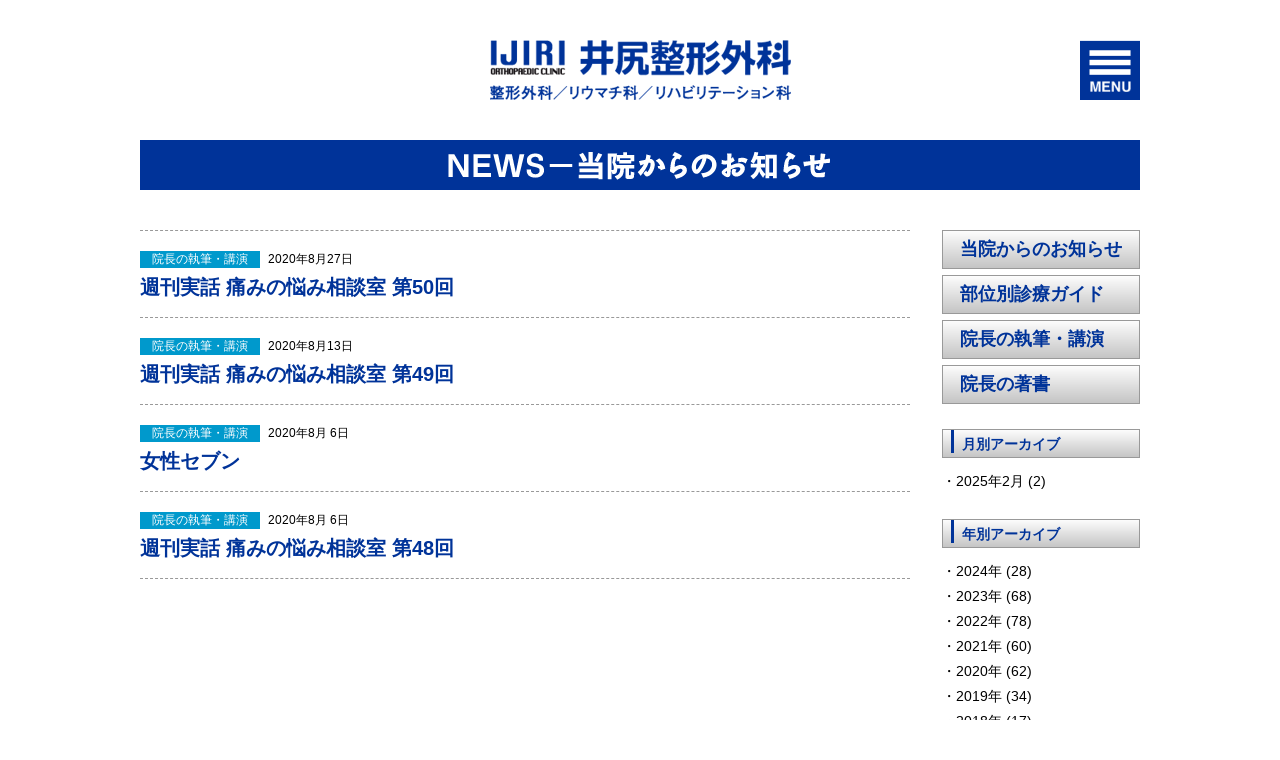

--- FILE ---
content_type: text/html; charset=UTF-8
request_url: https://ijiri.jp/news/2020/08/
body_size: 15445
content:
<!DOCTYPE html>
<html lang="ja" itemscope itemtype="http://schema.org/WebPage">
<head>
<meta charset="UTF-8">
<meta name="description" content="NEWS-当院からのお知らせ -「2020年8月」アーカイブの記事リストです。">
<meta name="keywords" content="井尻整形外科,NEWS-当院からのお知らせ,2020年8月,週刊実話 痛みの悩み相談室 第50回,週刊実話 痛みの悩み相談室 第49回,女性セブン,週刊実話 痛みの悩み相談室 第48回">
<meta name="viewport" content="initial-scale=1, maximum-scale=1, minimum-scale=1, user-scalable=no">

<title>NEWS-当院からのお知らせ -「2020年8月」アーカイブ｜井尻整形外科</title>

<link rel="shortcut icon" href="https://ijiri.jp/favicon.ico">
<link rel="apple-touch-icon" href="https://ijiri.jp/apple-touch-icon.png">
<link rel="apple-touch-icon" sizes="120x120" href="https://ijiri.jp/apple-touch-icon-120x120.png">
<link rel="apple-touch-icon" sizes="152x152" href="https://ijiri.jp/apple-touch-icon-152x152.png">
<link rel="apple-touch-icon-precomposed" sizes="120x120" href="https://ijiri.jp/apple-touch-icon-120x120-precomposed.png">
<link rel="apple-touch-icon-precomposed" sizes="152x152" href="https://ijiri.jp/apple-touch-icon-152x152-precomposed.png">
<link rel="start" href="https://ijiri.jp/news/">
<link rel="alternate" type="application/atom+xml" title="NEWS-井尻整形外科からのお知らせ" href="https://ijiri.jp/news/atom.xml">
<link rel="canonical" href="https://ijiri.jp/news/2020/08/" />

<!-- Open Graph Protocol -->
<meta property="og:type" content="article">
<meta property="og:locale" content="ja_JP">
<meta property="og:title" content="NEWS-当院からのお知らせ -「2020年8月」アーカイブ｜井尻整形外科">
<meta property="og:url" content="https://ijiri.jp/news/2020/08/">
<meta property="og:description" content="NEWS-当院からのお知らせ -「2020年8月」アーカイブの記事リストです。">
<meta property="og:site_name" content="井尻整形外科｜神戸市垂水区">
<meta property="og:image" content="https://ijiri.jp/ogimage.png">
<meta name="twitter:card" content="summary_large_image">

<meta name="twitter:title" content="NEWS-当院からのお知らせ -「2020年8月」アーカイブ｜井尻整形外科">
<meta name="twitter:description" content="NEWS-当院からのお知らせ -「2020年8月」アーカイブの記事リストです。">
<meta name="twitter:image" content="https://ijiri.jp/ogimage.png">
<!-- Microdata -->
<meta itemprop="description" content="NEWS-当院からのお知らせ -「2020年8月」アーカイブの記事リストです。">
<link itemprop="url" href="https://ijiri.jp/news/2020/08/">
<link itemprop="image" href="https://ijiri.jp/ogimage.png">

<script>
  (function(i,s,o,g,r,a,m){i['GoogleAnalyticsObject']=r;i[r]=i[r]||function(){
  (i[r].q=i[r].q||[]).push(arguments)},i[r].l=1*new Date();a=s.createElement(o),
  m=s.getElementsByTagName(o)[0];a.async=1;a.src=g;m.parentNode.insertBefore(a,m)
  })(window,document,'script','//www.google-analytics.com/analytics.js','ga');
  ga('create', 'UA-40747554-11', 'auto');
  ga('send', 'pageview');
</script>
<link rel="stylesheet" type="text/css" href="https://ijiri.jp/mt-static/themes/ijiri/common/css/reset.css">
<link rel="stylesheet" type="text/css" href="https://ijiri.jp/mt-static/themes/ijiri/common/css/cmn_layout.css">
<link rel="stylesheet" type="text/css" href="https://ijiri.jp/mt-static/themes/ijiri/common/css/cmn_style.css">
<link rel="stylesheet" type="text/css" href="https://ijiri.jp/mt-static/themes/ijiri/news/css/style.css">
<script src="https://ijiri.jp/mt-static/themes/ijiri/common/js/jquery.js"></script>
<script src="https://ijiri.jp/mt-static/themes/ijiri/common/js/common.js"></script>
<script src="https://ijiri.jp/mt-static/themes/ijiri/common/js/jquery.rwdImageMaps.min.js"></script>
<script src="https://ijiri.jp/mt-static/themes/ijiri/common/js/rolloverImageMap.js"></script>
<link rel="canonical" href="https://ijiri.jp/news/2020/08/" />


</head>
<body>
<header id="header">
	<div class="headerInr">
		<h1 class="logo"><a href="https://ijiri.jp/"><img src="https://ijiri.jp/mt-static/themes/ijiri/common/img/logo01.png" alt="整形外科／井尻整形外科"></a></h1>
		<p class="telBtn"><a href="tel:0787045055">TEL</a></p>
		<p id="menuBtn">MENU</p>
	</div>
	<div id="gNavi">
		<ul>
            <li><a href="https://ijiri.jp/">ホーム</a></li>
			<li><span>ドクター紹介</span>
				<ul class="sub">
					<li><a href="https://ijiri.jp/doctor/">ごあいさつ</a></li>
					<li><a href="https://ijiri.jp/doctor/">プロフィール</a></li>
					<li><a href="https://ijiri.jp/doctor/#hist_academy">学歴・職歴</a></li>
					<li><a href="https://ijiri.jp/doctor/rireki.php">研究歴</a></li>
					<li><a href="https://ijiri.jp/doctor/rireki.php">学会発表</a></li>
					<li><a href="https://ijiri.jp/doctor/rireki.php#ronbun">論文</a></li>
				</ul>
			</li>
			<li><span>クリニック案内</span>
				<ul class="sub">
					<li><a href="https://ijiri.jp/clinic/">診療科目</a></li>
					<li><a href="https://ijiri.jp/clinic/#hours">診療時間</a></li>
					<li><a href="https://ijiri.jp/clinic/#network">診療ネットワーク</a></li>
					<li><a href="https://ijiri.jp/clinic/access.php">アクセス</a></li>
				</ul>
			</li>
			<li><a href="https://ijiri.jp/medical_care_guide/">部位別診療ガイド</a></li>
            <li><a href="https://ijiri.jp/did_you_know/">本当に役立つ豆知識</a></li>
			<li><a href="https://ijiri.jp/writing_lecture/">院長の執筆・講演</a></li>
			<li><a href="https://ijiri.jp/book/">院長の著書</a></li>
			<li><a href="https://ijiri.jp/column/">院長のお役立ちコラム</a></li>
		</ul>
		<ul>
			<li><a href="https://ijiri.jp/news/">NEWS -当院からのお知らせ</a></li>
			<li><a href="https://ijiri.jp/privacy/">プライバシーポリシー</a></li>
			<li><a href="https://ijiri.jp/sitemap/">サイトマップ</a></li>
		</ul>
	</div>
</header>

<div id="wrap">
<div id="titleArea">
    <h2><a href="https://ijiri.jp/news/" target="_self"><img src="https://ijiri.jp/mt-static/themes/ijiri/news/img/ttl_news_pc01.gif" alt="NEWS-当院からのお知らせ" class="pcOnly" /><img src="https://ijiri.jp/mt-static/themes/ijiri/news/img/ttl_news_sp01.gif" alt="NEWS-当院からのお知らせ" class="spOnly" /></a></h2>
	</div>


	<div id="main" class="middle">
		<ul class="listStyle01">

			<li>
				<p><span class="catIcon writing_lecture">院長の執筆・講演</span><span class="date">2020年8月27日</span></p>
				<h3><a href="https://ijiri.jp/news/2020/08/20200827.php">週刊実話 痛みの悩み相談室 第50回</a></h3>
			</li>

			<li>
				<p><span class="catIcon writing_lecture">院長の執筆・講演</span><span class="date">2020年8月13日</span></p>
				<h3><a href="https://ijiri.jp/news/2020/08/20200813.php">週刊実話 痛みの悩み相談室 第49回</a></h3>
			</li>

			<li>
				<p><span class="catIcon writing_lecture">院長の執筆・講演</span><span class="date">2020年8月 6日</span></p>
				<h3><a href="https://ijiri.jp/news/2020/08/20200806-2.php">女性セブン</a></h3>
			</li>

			<li>
				<p><span class="catIcon writing_lecture">院長の執筆・講演</span><span class="date">2020年8月 6日</span></p>
				<h3><a href="https://ijiri.jp/news/2020/08/20200806.php">週刊実話 痛みの悩み相談室 第48回</a></h3>
			</li>

		</ul>
        <!--$mt:Include module="ページネーション"$-->
	</div>
	<!-- /#main -->
<div id="sideRight">
		<ul class="sideCatList">

<li><a href="https://ijiri.jp/news/notice/">
当院からのお知らせ</a></li>

<li><a href="https://ijiri.jp/news/medical-care-guide/">
部位別診療ガイド</a></li>

<li><a href="https://ijiri.jp/news/writing-lecture/">
院長の執筆・講演</a></li>

<li><a href="https://ijiri.jp/news/book/">
院長の著書</a></li>

		</ul>



  
    
  

  

  

  

  

  

  

  

  

  

  


		<div class="sideBox">

    
        <h4>月別アーカイブ</h4>
            <ul class="sideArchivelist">
    
    
    
      
                <li><a href='https://ijiri.jp/news/2025/02/'>2025年2月 (2)</a></li>
      
    
            
    

    
    
    
            
    

    
    
    
            
    

    
    
    
            
    

    
    
    
            
    

    
    
    
            
    

    
    
    
            
    

    
    
    
            
    

    
    
    
            
    

    
    
    
            
    

    
    
    
            
    

    
    
    
            
    

    
    
    
            
    

    
    
    
            
    

    
    
    
            
    

    
    
    
            
    

    
    
    
            
    

    
    
    
            
    

    
    
    
            
    

    
    
    
            
    

    
    
    
            
    

    
    
    
            
    

    
    
    
            
    

    
    
    
            
    

    
    
    
            
    

    
    
    
            
    

    
    
    
            
    

    
    
    
            
    

    
    
    
            
    

    
    
    
            
    

    
    
    
            
    

    
    
    
            
    

    
    
    
            
    

    
    
    
            
    

    
    
    
            
    

    
    
    
            
    

    
    
    
            
    

    
    
    
            
    

    
    
    
            
    

    
    
    
            
    

    
    
    
            
    

    
    
    
            
    

    
    
    
            
    

    
    
    
            
    

    
    
    
            
    

    
    
    
            
    

    
    
    
            
    

    
    
    
            
    

    
    
    
            
    

    
    
    
            
    

    
    
    
            
    

    
    
    
            
    

    
    
    
            
    

    
    
    
            
    

    
    
    
            
    

    
    
    
            
    

    
    
    
            
    

    
    
    
            
    

    
    
    
            
    

    
    
    
            
    

    
    
    
            
    

    
    
    
            
    

    
    
    
            
    

    
    
    
            
    

    
    
    
            
    

    
    
    
            
    

    
    
    
            
    

    
    
    
            
    

    
    
    
            
    

    
    
    
            
    

    
    
    
            
    

    
    
    
            
    

    
    
    
            
    

    
    
    
            
    

    
    
    
            
    

    
    
    
            
    

    
    
    
            
    

    
    
    
            
    

    
    
    
            
    

    
    
    
            
    

    
    
    
            
    

    
    
    
            
    

    
    
    
            
    

    
    
    
            
    

    
    
    
            
    

    
    
    
            
    

    
    
    
            
    

    
    
    
            
    

    
    
    
            
    

    
    
    
            
    

    
    
    
            
    

    
    
    
            
    

    
    
    
            
    

    
    
    
            
    
            </ul>
    

		</div>

		<div class="sideBox">

    
        <h4>年別アーカイブ</h4>
            <ul class="sideArchivelist">
    
    
    
    

    
    
    
      
                <li><a href='https://ijiri.jp/news/2024/'>2024&#24180; (28)</a></li>
      
    
    

    
    
    
      
                <li><a href='https://ijiri.jp/news/2023/'>2023&#24180; (68)</a></li>
      
    
    

    
    
    
      
                <li><a href='https://ijiri.jp/news/2022/'>2022&#24180; (78)</a></li>
      
    
    

    
    
    
      
                <li><a href='https://ijiri.jp/news/2021/'>2021&#24180; (60)</a></li>
      
    
    

    
    
    
      
                <li><a href='https://ijiri.jp/news/2020/'>2020&#24180; (62)</a></li>
      
    
    

    
    
    
      
                <li><a href='https://ijiri.jp/news/2019/'>2019&#24180; (34)</a></li>
      
    
    

    
    
    
      
                <li><a href='https://ijiri.jp/news/2018/'>2018&#24180; (17)</a></li>
      
    
    

    
    
    
      
                <li><a href='https://ijiri.jp/news/2017/'>2017&#24180; (25)</a></li>
      
    
    

    
    
    
      
                <li><a href='https://ijiri.jp/news/2016/'>2016&#24180; (16)</a></li>
      
    
    

    
    
    
      
                <li><a href='https://ijiri.jp/news/2015/'>2015&#24180; (5)</a></li>
      
    
    
            </ul>
    

		</div>
	</div>
	<!-- /#sideRight -->


</div>
<!-- /#wrap -->

<!-- 以下共通部分 -->
<div id="footerTop" itemscope itemtype="http://schema.org/Corporation">
<p><span itemprop="name" style="font-size:0px; line-height:0px;">井尻整形外科</span><img src="https://ijiri.jp/mt-static/themes/ijiri/common/img/logo01.png" alt="井尻整形外科" /></p>
	<p>院長／医学博士 井尻慎一郎<br>
	<span itemprop="address" itemscope itemtype="http://schema.org/PostalAddress"><span itemprop="postalCode" style="font-size:0px; line-height:0px;">655-0893</span><span itemprop="addressRegion" style="font-size:0px; line-height:0px;">兵庫県</span><span itemprop="addressLocality">神戸市垂水区</span><span itemprop="streetAddress">日向1丁目4番1号<span class="spOnly" style="line-height:0px;"><br /></span> レバンテ垂水1番館2階<br>
	レバンテクリニックモール</span></span></p>
<address><a href="tel:0787045055" class="phone"><span itemprop="telephone" style="font-size:0px; line-height:0px;">078-704-5055</span><img src="https://ijiri.jp/mt-static/themes/ijiri/common/img/btn_tel02.gif" alt="電話番号：0787045055" /></a></address>
</div>

<footer>
	<div class="footerInr">
		<div class="fNavi">
			<ul>
                <li><a href="https://ijiri.jp/">ホーム</a></li>
                <li><a href="https://ijiri.jp/doctor/">ドクター紹介</a></li>
				<li><a href="https://ijiri.jp/clinic/">クリニック案内</a></li>
				<li><a href="https://ijiri.jp/medical_care_guide/">部位別診療ガイド</a></li>
                <li><a href="https://ijiri.jp/did_you_know/">本当に役立つ豆知識</a></li>
				<li><a href="https://ijiri.jp/writing_lecture/">院長の執筆・講演</a></li>
				<li><a href="https://ijiri.jp/book/">院長の著書</a></li>
			</ul>
			<ul>
				<li><a href="https://ijiri.jp/column/">院長のお役立ちコラム</a></li>
				<li><a href="https://ijiri.jp/news/">NEWS</a></li>
				<li><a href="https://ijiri.jp/privacy/">プライバシーポリシー</a></li>
				<li><a href="https://ijiri.jp/sitemap/">サイトマップ</a></li>
			</ul>
			<p id="twofive"><a href="http://twofive.com/" target="_blank">Web Site Produced by twofive, inc. </a></p>
		</div>
		<p class="copyright">Copyright &copy; Ijiri Orthopedic Surgery. All Right Reserved.</p>
    <p class="pagetop"><a href="#header"><img src="https://ijiri.jp/mt-static/themes/ijiri/common/img/btn_pagetop01.png" alt="PAGE TOP"></a></p>
	</div>
</footer>

</body>
</html>


--- FILE ---
content_type: text/css
request_url: https://ijiri.jp/mt-static/themes/ijiri/common/css/cmn_layout.css
body_size: 23925
content:
@charset "UTF-8";
/* ////////////////////////////////////////////////////////////////////////////////////////////////////
*
*	1.基本情報
*	2.ヘッダー
*	3.メインコンテンツ
*	4.サイドバー
*	5.フッター
*
* ///////////////////////////////////////////////////////////////////////////////////////////////// */
/* ----------------------------------------------------------------------------------------------------
*	1.基本情報
* --------------------------------------------------------------------------------------------------*/
body {
	background: #fff;
	color: #000;
	font-size: 14px;
	line-height: 1.5;
	font-family:"ヒラギノ角ゴ Pro W3", "Hiragino Kaku Gothic Pro", "メイリオ", Meiryo, Osaka, "ＭＳ Ｐゴシック", "MS PGothic", sans-serif;
}

a {
	color: #039;
	text-decoration: none;
}

a:hover {
	text-decoration: underline;
}

a img:hover {
	opacity: 0.75;
}
.phone{
	cursor: default;
}
.phone img:hover{
	opacity:1;
}
img {
	max-width: 100%;
	height: auto;
}

.clearfix::after {
	content: "";
	display: block;
	clear: both;
}

b, strong {
   font-weight: bold;
}

@media screen and (max-width: 1015px) {
	body {
		font-size: 13px;
	}
}

/* ----------------------------------------------------------------------------------------------------
*	2.ヘッダー
* --------------------------------------------------------------------------------------------------*/
header {
	height: 100px;
	padding: 40px 0 0;
	position: relative;
}
.top header {
	height: 135px;
}
header .headerInr {
	max-width: 1000px;
	margin: 0 auto;
	position: relative;
}
header .logo {
	width: 301px;
	margin: 0 auto;
}
header .headerCatch {
	font-size: 18px;
	line-height: 1;
	text-align: center;
	margin-top: 28px;
}
header #menuBtn {
	width: 60px;
	height: 60px;
	text-indent: -9999px;
	background: url(../img/btn_menu_off.png) no-repeat;
	background-size: 100% auto;
	overflow: hidden;
	position: absolute;
	right: 0;
	top: 0;
	cursor: pointer;
}
header #menuBtn.open {
	background-image: url(../img/btn_menu_on.png);
}
header .telBtn {
	display: none;
}
@media screen and (max-width: 1015px) {
	header {
		height: 48px;
		padding: 12px 10px 0;
	}
	.top header{
		height: 105px;
	}
	header .headerInr {
		width: 100%;
	}
	header .logo {
		width: 184px;
		padding-top: 2px;
		margin:  0;
	}
	header .headerCatch {
		font-size: 14px;
		line-height:1.4;
		margin-top:14px;
	}
	header #menuBtn {
		width: 38px;
		height: 38px;
	}
	header .telBtn {
		display: block;
		position: absolute;
		right: 48px;
		top: 0;
		cursor: pointer;
	}
	header .telBtn a {
		display: block;
		width: 38px;
		height: 38px;
		text-indent: -9999px;
		background: url(../img/btn_tel01.png) no-repeat;
		background-size: 100% auto;
		overflow: hidden;
	}
}

/*
	ナビゲーション
----------------------*/
#gNavi {
	color: #fff;
	line-height: 1.9;
	background: #039;
	padding: 15px 20px;
	position: absolute;
	right: 0;
	top: 130px;
	-webkit-box-sizing: border-box;
	-moz-box-sizing: border-box;
	box-sizing: border-box;
	z-index: 1000;
	display: none;
}
#gNavi a {
	color: #fff;
}
#gNavi a:hover,
#gNavi span:hover {
	color:#FFF000;
	text-decoration: none;
}
#gNavi > ul > li > a::before,
#gNavi > ul > li > span::before {
	content: "◆";
	padding-right: .3em;
}
#gNavi > ul > li > span {
	cursor: pointer;
}
#gNavi > ul > li > span.open:before {
	content: "▼";
}
#gNavi > ul:not(:last-child) {
	margin-bottom: 1.7em;
}
#gNavi ul.sub {
	display: none;
}
#gNavi ul.sub li {
	padding-left: 1em;
}
#gNavi ul.sub li::before {
	content: "・";
	padding-right: .2em;
}

@media screen and (max-width: 1015px) {
	#gNavi {
		width: 100%;
		padding: 15px 10px;
		top: 60px;
	}
	#gNavi li{
		min-height: 26px;
	}
	#gNavi span,
	#gNavi a{
		display: block;
		width: 100%;
		height: 100%;
		border-bottom: 1px dotted #5780D3;
		padding: 5px 0;
	}
	#gNavi ul.sub li::before {
		content:"";
		padding:0;
	}
}


/* ----------------------------------------------------------------------------------------------------
*	3.メインコンテンツ
* --------------------------------------------------------------------------------------------------*/

#wrap{
	overflow: hidden;
	max-width: 1000px;
	margin:auto;
}
#main{
	box-sizing: border-box;
}
#main.middle{
	width: 770px;
	float:left;
}
#main.small{
	width: 548px;
	float: left;
}
#titleArea{
	max-width: 1000px;
	margin:0 auto 40px;
}
titleArea img{
	margin: auto;
}
.contentIn{
	max-width: 1000px;
	margin: auto;
	height:auto;
	overflow:hidden;
}


ul.listStyle01 {
	border-top: 1px dashed #999;
}
ul.listStyle01 li {
	border-bottom: 1px dashed #999;
	padding: 17px 0 15px;
}
ul.listStyle01 li .date {
	font-size: 12px;
}
ul.listStyle01 li .number {
	float: right;
}
ul.listStyle01 li h3 {
	color: #039;
	font-size: 20px;
	font-weight: bold;
	margin-top: 3px;
}
ul.listStyle02 li {
	border: 1px solid #999;
	padding: 0 30px 30px;
	margin-bottom: 40px;
}
ul.listStyle02 li .catIcon {
	vertical-align: top;
}
ul.listStyle02 li .date {
	font-size: 12px;
	text-align: right;
	margin-bottom: 15px;
}
ul.listStyle02 li .number {
	float: right;
	margin-top: 5px;
}
ul.listStyle02 li h3 {
	color: #039;
	font-size: 20px;
	font-weight: bold;
	border-bottom: 1px dashed #999;
	margin-top: 10px;
	padding-bottom: 10px;
	margin-bottom: 7px;
}
ul.listStyle02 li .detailCont {
	line-height: 2;
}
ul.listStyle02 li .detailCont p:not(:last-child) {
	margin-bottom: 1em;
}
ul.listStyle02 .btn {
    text-align: center;
	margin-top: 15px;
	margin-bottom: 30px;
}
ul.listStyle02 .btn a {
	display: inline-block;
	font-weight: bold;
	border: 1px solid #b2b1b2;
	padding: 3px 10px;
}
ul.listStyle02 li .btn {
	text-align: left;
	margin-top: 15px;
	margin-bottom: 0px;
}
ul.listStyle02 li .btn a {
	display: inline-block;
	font-weight: bold;
	border: 1px solid #b2b1b2;
	padding: 3px 10px;
}
ul.listStyle02 .btn-group {
	text-align: center;
}
ul.listStyle03 {
//	border-top: 1px dashed #999;
	padding: 12px 0;
}
ul.listStyle03 li {
//	border-bottom: 1px dashed #999;
	padding: 8px 1.5em;
}
ul.listStyle03 li h3 {
	color: #039;
	font-size: 20px;
	font-weight: bold;
	margin-top: 3px;
}
ul.listStyle03 li h3 img {
    margin-bottom: 7px;
    margin-right: .5em;
}
/*ul.listStyle03 li h3 a {
    text-decoration: underline;
}*/

/* カテゴリー */
.catIcon {
	color: #fff;
	font-size: 12px;
	line-height: 17px;
	text-align: center;
	display: inline-block;
	padding: 0 5px;
	margin-right: 8px;
}
.catIcon.cat01 {
	background: #039;
}
.catIcon.cat02 {
	background: #ff0000;
}
.catIcon.cat03 {
	background: #ff9900;
}
.catIcon.cat04 {
	background: #666;
}
.catIcon.cat05 {
	background: #e7397d;
}
.catIcon.notice {
	background: #ff0000;
}
.catIcon.medical_care_guide {
	background: #003399;
}
.catIcon.writing_lecture {
	background: #0099cc;
}
.catIcon.book {
	background: #009933;
}
.catIcon.kouen {
	background: #ff6633;
}
.catIcon.chosho {
	background: #ff0000;
}
.catIcon.ronbun {
	background: #003399;
}
.catIcon.tv {
	background: #009999;
}
.catIcon.radio {
	background: #009933;
}
.catIcon.news {
	background: #333333;
}
.catIcon.gakkaihappyou {
	background: #ff9933;
}
.catIcon.kyoudouchosho {
	background: #0066cc;
}
.catIcon.shujutsusho {
	background: #33cc66;
}
.catIcon.essay {
	background: #0099cc;
}
.catIcon.shokaikiji {
	background: #993333;
}
.catIcon.magazine_booklet {
	background: #ff0066;
}
.catIcon.web {
	background: #663399;
}
.catIcon.movie {
	background: #cc0033;
}
.catIcon.other {
	background: #666666;
}

/* ページャー */
.pagenation {
	text-align: center;
	margin-top: 30px;
}
.pagenation li {
	display: inline-block;
	border: 1px solid #039;
	margin: 0 3px;
}
.pagenation li.current span {
	display: block;
	min-width: 20px;
	color: #fff;
	background: #039;
	padding: 5px 3px 4px;
}
.pagenation li a {
	display: block;
	min-width: 20px;
	padding: 5px 3px 4px;
}
@media screen and (max-width: 1015px) {
	#titleArea {
		margin-bottom: 30px;
	}
	#titleArea img{
		width: 100%;
	}
	
	ul.listStyle01 li h3 {
		font-size: 16px;
	}
	ul.listStyle02 li {
		padding: 0 15px 15px;
		margin-bottom: 20px;
	}
	ul.listStyle02 li h3 {
		font-size: 16px;
		margin-top: 3px;
	}
}

/* ----------------------------------------------------------------------------------------------------
*	4.サイドバー
* --------------------------------------------------------------------------------------------------*/
#sideRight{
	width:198px;
	margin-left: 32px;
	float:right;
}
#sideRight .sideCatList li{
	height:39px;
	line-height: 39px;
	margin-bottom: 6px;
	box-sizing:border-box;
}
#sideRight .sideCatList li a{
	display:block;
	height: 100%;
	font-weight:bold;
	font-size: 18px;
	padding-left: 1em;
	background:url(../img/bg_side_off.jpg) no-repeat;
	background-size: 100% 39px;
}
#sideRight .sideCatList li a:hover,
#sideRight .sideCatList li a.hover,
#sideRight .sideCatList li a.current{
	background:url(../img/bg_side_on.jpg) no-repeat;
	background-size: 100% 39px;
	color: #fff;
	text-decoration:none;
}
#sideRight .sideCatListChild li{
	height:39px;
	line-height: 39px;
	margin-left: 1em;
	margin-bottom: 6px;
	box-sizing:border-box;
}
#sideRight .sideCatListChild li a{
	display:block;
	height: 100%;
	font-weight:bold;
	font-size: 18px;
	padding-left: 1em;
	background:url(../img/bg_side_off.jpg) no-repeat;
	background-size: 100% 39px;
}
#sideRight .sideCatListChild li a:hover,
#sideRight .sideCatListChild li a.hover,
#sideRight .sideCatListChild li a.current{
	background:url(../img/bg_side_on.jpg) no-repeat;
	background-size: 100% 39px;
	color: #fff;
	text-decoration:none;
}
#sideLeft h3{
	background:url(../img/bg_side_on.jpg) no-repeat;
	background-size: 100% 39px;
	color: #fff;
	text-decoration:none;
}
#sideLeft h3{
	font-size: 22px;
	font-weight: bold;
	text-align: center;
}
#sideRight .sideBox{
	margin: 25px 0;
}
#sideRight .sideBox h4{
	color: #039;
	font-weight: bold;
	background:url(../img/bg_side_title01.jpg) no-repeat;
	background-size: 100% 29px;
	font-size: 14px;
	padding-left: 10%;
	line-height: 30px;
	margin: 0 0 10px;
}
#sideRight .sideBox [type="text"]{
	border: 1px solid #999;
	margin-bottom: 10px;
	box-sizing: border-box;
	width:100%;
	padding: 4px;
}
#sideRight .sideBoxTop{
	margin-top: 0px;
}
#sideRight .sideArchivelist {
	margin-top: 5px;
	line-height: 1.8em;
}
#sideRight .sideArchivelist li:before {
	content: "・";
}
#sideRight .sideArchivelist li a {
	color: #000;
}

#sideLeft{
	width: 198px;
	margin-right: 24px;
	float:left;
	min-height:100px;
}
#sideLeft h3{
	margin-bottom: 6px;
	height: 39px;
	line-height: 39px;
}
#sideLeft a,
#sideLeft span{
	display:block;
	box-sizing: border-box;
	cursor:pointer;
}
#sideLeft a:hover{
	text-decoration:none;
}
#sideLeft .catParent > li {
	margin-bottom: 6px;
}
#sideLeft .catParent > li > span{
	background:url(../img/bg_side_left01.png) no-repeat;
	height: 31px;
//	line-height:31px;
//	padding-top: 0;
	padding-top: 5px;
	padding-bottom: 5px;
	padding-left: 10px;
	font-weight:bold;
	border:solid 1px #666;
	background-color: #D3EDFB;
	color: #039;
}
#sideLeft .catParent > li > span.open{
	background:url(../img/bg_side_left02.png) no-repeat;
	border:solid 1px #666;
	background-color: #D3EDFB;
	color: #039;
}
#sideLeft .catChild li a{
	margin-top: 6px;
	border: 1px solid #666;
	background:#fff;
	padding: 3px 10px 3px 24px; 
	color: #000;
}
#sideLeft .catChild li a.current,
#sideLeft .catChild li a:hover
{
	background: #fff url(../img/ico_arrow01.jpg) no-repeat 10px 7px;
}

#sideLeft .sideCatList li{
	height:39px;
	line-height: 39px;
	margin-bottom: 6px;
	box-sizing:border-box;
}
#sideLeft .sideCatList li a{
	display:block;
	height: 100%;
	font-weight:bold;
	font-size: 18px;
	padding-left: 1em;
	background:url(../img/bg_side_off.jpg) no-repeat;
	background-size: 100% 39px;
}
#sideLeft .sideCatList li a:hover,
#sideLeft .sideCatList li a.hover,
#sideLeft .sideCatList li a.current{
	background:url(../img/bg_side_on.jpg) no-repeat;
	background-size: 100% 39px;
	color: #fff;
	text-decoration:none;
}
#sideLeft .sideCatListChild li{
	height:39px;
	line-height: 39px;
	margin-left: 1em;
	margin-bottom: 6px;
	box-sizing:border-box;
}
#sideLeft .sideCatListChild li a{
	display:block;
	height: 100%;
	font-weight:bold;
	font-size: 18px;
	padding-left: 1em;
	background:url(../img/bg_side_off.jpg) no-repeat;
	background-size: 100% 39px;
}
#sideLeft .sideCatListChild li a:hover,
#sideLeft .sideCatListChild li a.hover,
#sideLeft .sideCatListChild li a.current{
	background:url(../img/bg_side_on.jpg) no-repeat;
	background-size: 100% 39px;
	color: #fff;
	text-decoration:none;
}
#sideLeft .sideBox {
	margin: 25px 0;
}
#sideLeft .sideBox h4 {
	color: #039;
	font-weight: bold;
	background:url(../img/bg_side_title01.jpg) no-repeat;
	background-size: 100% 29px;
	font-size: 14px;
	padding-left: 10%;
	line-height: 30px;
	margin: 0 0 10px;
}
#sideLeft .sideBox [type="text"] {
	border: 1px solid #999;
	margin-bottom: 10px;
	box-sizing: border-box;
	width:100%;
	padding: 4px;
}
#sideLeft .sideBoxTop {
	margin-top: 0px;
}
#sideLeft .sideCatButton li {
	color: #039;
	font-weight: bold;
	font-size: 16px;
	line-height: 1.2em;
	margin: 0 0 15px;
	padding: 7px 1.0em 3px 1.0em;
	border: solid 1px #999;
	background: linear-gradient(#FFF, #CCC);
	background-color: #DDD;
}
#sideLeft .sideBox ul li {
//	margin-top: 1em;
}
/*
#sideLeft .sideBox ul li img {
	float: left;
	margin-top: 5px;
}
#sideLeft .sideBox ul li div {
	margin-left: 32px;
	padding-left: 0.5em;
}
*/
#sideLeft .sideBox ul li div a {
	margin-top: -34px;
	margin-left: 32px;
	padding-left: 0.5em;
}
#sideLeft .sideBox ul li div {
	margin-bottom: 1.0em;
}
#sideLeft .sideBoxTop ul li {
	margin-top: 15px;
}

#catMenuBtn{
//	display: none;
}

@media screen and (min-width: 1016px)  {
	/* ＰＣ用 */
	
	#sideLeftSP{
		display: none;
	}
	#sideRightSP{
		display: none;
	}
	
	div.entryTitle{
		height: 100%;
		padding-bottom: 10px;
		padding-left: 20px;
		border: solid 1px #999;
		background: linear-gradient(#FFF, #CCC);
		background-color: #DDD;
	}
	
	div.entryTitle h4{
		padding-left: 10px;
		padding-right: 1.0em;
		height: 100%;
		line-height: 1.3em;
		margin: 0px;
		padding-top: 10px;
		border-left: solid 5px #039;
	}
}
@media screen and (max-width: 1015px) {
	/* スマホ用 */
	#sideLeft{
		display: none;
	}
	#sideRight{
		display: none;
	}

	#sideLeftSP{
		padding: 0px 10px;
	}
	#sideRightSP{
		padding: 0px 10px;
	}

	#sideLeftSP h3{
		color: #000;
		font-size: 16px;
		text-align: left;
		margin-bottom: 8px;
		padding: 0 2%;
	}
	
	#sideLeftSP a,
	#sideLeftSP span{
		display:block;
		box-sizing: border-box;
		cursor:pointer;
	}
	#sideLeftSP a:hover{
		text-decoration:none;
	}
	#sideLeftSP .catParent > li {
		margin-bottom: 6px;
	}
	#sideLeftSP .catParent > li > span{
		background:url(../img/bg_side_long_left01.jpg) no-repeat;
		background-position: right;
		height: 31px;
		padding-top: 5px;
		padding-bottom: 5px;
		padding-left: 10px;
		font-weight:bold;
		border:solid 1px #999;
		color: #039;
	}
	#sideLeftSP .catParent > li > span.open{
		background:url(../img/bg_side_long_left02.jpg) no-repeat;
		background-position: right;
		border:solid 1px #999;
		color: #039;
	}
	#sideLeftSP .catChild > li {
		margin-top: 6px;
	}
	#sideLeftSP .catChild > li > span{
		background:url(../img/bg_side_long_left00.jpg) no-repeat;
		background-position: right;
		background-color: #DDD;
		height: 31px;
		padding-top: 5px;
		padding-bottom: 5px;
		padding-left: 30px;
		font-weight:bold;
		border:solid 1px #999;
	}
	#sideLeftSP .catChild > li > span#top{
		padding-left: 20px;
	}
	#sideLeftSP .catChild > li > span > a{
		color: #039;
	}
	#sideLeftSP .catChild > li > span.current,
	#sideLeftSP .catChild > li > span:hover{
		background:url(null) no-repeat;
		background-color: #039;
	}
	#sideLeftSP .catChild > li > span.current > a,
	#sideLeftSP .catChild > li > span:hover > a{
		color: #FFF;
	}
/*	#sideLeftSP .catChild li a{
		margin-top: 6px;
		border: 1px solid #666;
		background:#fff;
		padding: 3px 10px 3px 24px; 
		color: #000;
		background-color: #D3EDFB;
	}
	#sideLeftSP .catChild li a.current,
	#sideLeftSP .catChild li a:hover
	{
		background: #fff url(../img/ico_arrow02.jpg) no-repeat 10px 7px;
		background-color: #D3EDFB;
	}
	#sideLeftSP .catChild li a{
		margin-top: 6px;
		border: 1px solid #666;
		background:#fff;
		padding: 3px 10px 3px 24px; 
		color: #000;
		background-color: #D3EDFB;
	}
	#sideLeftSP .catChild li a.current,
	#sideLeftSP .catChild li a:hover
	{
		background: #fff url(../img/ico_arrow02.jpg) no-repeat 10px 7px;
		background-color: #D3EDFB;
	}*/

	#sideLeftSP .sideBox {
		margin-bottom: 30px;
	}
	#sideLeftSP .sideBox h4 {
		width: 100%;
		padding-bottom: 8px;
		margin-bottom: 18px;
		color: #000;
		font-size: 16px;
		border-bottom: solid 1px #666;
	}
	#sideLeftSP .sideBox ul {
		padding: 0px 8px;
	}
	#sideLeftSP .sideBox ul li div img {
		width: 24px;
		height: 24px;
	}
	#sideLeftSP .sideBox ul li div a {
		margin-top: -20px;
		margin-left: 29px;
		margin-bottom: 12px;
	}

	div.entryTitle{
		height: 100%;
		margin: 0px 2%;
		border-top: solid 1px #666;
		border-bottom: solid 1px #666;
		margin-bottom: 5px;
	}
	
	div.entryTitle h4{
		height: 100%;
		padding: 0px;
		line-height: 1.3em;
		margin: 10px 0px;
	}
	
	#sideRightSP h3{
		color: #000;
		font-size: 16px;
		text-align: left;
		margin: 0 0;
		margin-bottom: 10px;
		padding-top: 30px;
		padding-bottom: 8px;
		border-top: solid 1px #666;
		border-bottom: solid 1px #666;
	}
	#sideRightSP #shippitsu{
		padding-top: 15px;
		border-top: none;
	}
	
	#sideRightSP a,
	#sideRightSP span{
		display:block;
		box-sizing: border-box;
		cursor:pointer;
	}
	#sideRightSP a:hover{
		text-decoration:none;
	}
	#sideRightSP .catParent > li {
		margin-bottom: 6px;
	}
	#sideRightSP .catParent > li > span{
		background:url(../img/bg_side_long_left01.jpg) no-repeat;
		background-position: right;
		height: 31px;
		padding-top: 5px;
		padding-bottom: 5px;
		padding-left: 10px;
		font-weight:bold;
		border:solid 1px #999;
		color: #039;
	}
	#sideRightSP .catParent > li > span.open{
		background:url(../img/bg_side_long_left02.jpg) no-repeat;
		background-position: right;
		border:solid 1px #999;
		color: #039;
	}
	#sideRightSP .catChild li a{
		margin-top: 6px;
		border: 1px solid #666;
		background:#fff;
		padding: 3px 10px 3px 24px; 
		color: #000;
		background-color: #D3EDFB;
	}
	#sideRightSP .catChild li a.current,
	#sideRightSP .catChild li a:hover
	{
		background: #fff url(../img/ico_arrow02.jpg) no-repeat 10px 7px;
		background-color: #D3EDFB;
	}
	#sideRightSP .catChild li a{
		margin-top: 6px;
		border: 1px solid #666;
		background:#fff;
		padding: 3px 10px 3px 24px; 
		color: #000;
		background-color: #D3EDFB;
	}
	#sideRightSP .catChild li a.current,
	#sideRightSP .catChild li a:hover
	{
		background: #fff url(../img/ico_arrow02.jpg) no-repeat 10px 7px;
		background-color: #D3EDFB;
	}
	
	#sideRightSP .catParent2 > li {
		margin-bottom: 6px;
	}
	#sideRightSP .catParent2 > li > span{
		background:url(../img/bg_side_long_left00.jpg) no-repeat;
		background-position: right;
		background-color: #DDD;
		height: 31px;
		padding-top: 5px;
		padding-bottom: 5px;
		padding-left: 10px;
		font-weight:bold;
		border:solid 1px #999;
	}
	#sideRightSP .catParent2 > li > span > a{
		color: #039;
	}
	#sideRightSP .catParent2 > li > span.current,
	#sideRightSP .catParent2 > li > span:hover{
		background:url(null) no-repeat;
		background-color: #039;
	}
	#sideRightSP .catParent2 > li > span.current > a,
	#sideRightSP .catParent2 > li > span:hover > a{
		color: #FFF;
	}
	
	#selectEntries{
		margin: 0px 2%;
		margin-bottom: 30px;
	}
	
	#selectEntries > ul > li > a::before {
		content: "・";
	}
	
	#selectCategories{
		margin: 0px 2%;
		margin-bottom: 30px;
	}
	
	#sideRightSP #searchBox{
		margin: 0px 2%;
		margin-bottom: 30px;
	}
	
	#sideRightSP #searchBox h4{
		width: 100%;
		padding-bottom: 8px;
		margin-bottom: 18px;
		color: #000;
		font-size: 16px;
		border-bottom: solid 1px #666;
	}
	
	#sideRightSP #search{
		width: 100%;
		padding: 0px;
		margin-bottom: 8px;
		color: #000;
		font-size: 16px;
	}
	
	#sideRightSP .sideBox h4 {
		width: 100%;
		padding-bottom: 8px;
		margin-bottom: 18px;
		color: #000;
		font-size: 16px;
		border-bottom: solid 1px #666;
	}
	
	#sideRightSP #monthlyArchiveBox{
		margin: 0px 2%;
		margin-bottom: 30px;
	}
	
	#sideRightSP #monthlyArchiveBox h4{
		width: 100%;
		padding-bottom: 8px;
		margin-bottom: 18px;
		color: #000;
		font-size: 16px;
		border-bottom: solid 1px #666;
	}
	
	#main.middle,
	#main.small{
		width: 100%;
		float:none;
		padding: 0 10px;
		margin:auto;
		-webkit-box-sizing: border-box;
		-moz-box-sizing: border-box;
		box-sizing: border-box;
	}
	
	#doll_image{
		width: 200px;
	}
	
/*	#sideRight{
		width:100%;
		padding: 0 10px;
		margin: 30px auto;
		float:none;
		-webkit-box-sizing: border-box;
		-moz-box-sizing: border-box;
		box-sizing: border-box;
	}
	#sideLeft{
		float:none;
		position:relative;
		width: 198px;
		margin-bottom: 20px;
		min-height:0;
		padding: 0 10px;
	}
	#sideLeft > ul{
		position:absolute;
		top:41px;
		left:10px;
		width: 198px;
		background: rgba(255,255,255,0.6);
	}
	#catMenuBtn{
		position: absolute;
		top:0;
		left:10px;
		display: block;
		padding-left:15px;
		width: 183px;
		cursor: pointer;
	}
	#catMenuBtn:before{
		content:"　";
		color: #fff;
		font-size: 22px;
	}
	#catMenuBtn.open:before{
		content:"　";
		color: #fff;
		font-size: 22px;
	}
	#sideLeft .catChild li a{
		margin-top: 2px;
	}
	#sideLeft .catParent > li {
		margin-bottom: 2px;
	}*/

}


/* ----------------------------------------------------------------------------------------------------
*	4@.ページネーション
* --------------------------------------------------------------------------------------------------*/
div #pagination {
	overflow: hidden;
	max-width: 1000px;
	margin: 20px auto 40px auto;
	text-align: center;
	line-height: 32px;
}

div #pagination *{
	padding: 1px 6px;
//	border: solid 1px #039;
	line-height: 2.0em;
	margin: 2px;
	border: solid 1px #999;
	background: linear-gradient(#FFF, #CCC);
	background-color: #DDD;
//	background-color: #D3EDFB;
	white-space: nowrap;
}

div #pagination .current_page{
	color: #FFF;
	font-weight: bold;
	background: linear-gradient(#039, #039);
	background-color: #039;
}

/* ----------------------------------------------------------------------------------------------------
*	5.フッター
* --------------------------------------------------------------------------------------------------*/
footer {
	text-align: center;
	background: #fffcdb;
	padding: 35px 0;
}
footer .footerInr {
	max-width: 1000px;
	margin: 0 auto;
}
footer .fNavi {
	display: inline-block;
	color: #039;
	line-height: 2;
	margin-bottom: 15px;
	position: relative;
}
footer .fNavi ul {
	text-align: left;
}
footer .fNavi ul li {
	display: inline-block;
}
footer .fNavi ul li::after {
	content: "｜";
	padding: 0 0.8em;
}
footer .fNavi ul li:first-child::before {
	content: "｜";
	padding: 0 0.8em;
}
footer .pagetop {
	position: fixed;
	right: 20px;
	bottom: 20px;
	z-index: 100;
}
#footerTop {
	padding: 50px 0;
	max-width: 1000px;
	margin: auto;
	text-align: center;
}
#footerTop p{
	margin: 16px 0;
	line-height: 1.8;
}
#twofive{
	position:absolute;
	top: 29px;
	right: 20px;
}

@media screen and (max-width: 1015px) {
	#footerTop {
		padding: 20px 0;
	}
	#footerTop img {
		max-width: 184px;
	}
	#footerTop address img {
		max-width: 50%;
	}
	footer .fNavi{
		width: 100%;
	}
	footer .fNavi ul{
		float: left;
		width: 50%;
	}
	footer .fNavi ul li{
		display:block;
	}
	footer .fNavi ul li::before {
		content: "｜";
		padding: 0 !important;
	}
	footer .fNavi ul li::after {
		content: "";
		padding: 0;
	}
	footer{
		padding: 20px 10px;
	}
	footer .copyright {
		font-size: 10px;
	}
	footer .pagetop {
		width: 38px;
		right: 10px;
		bottom: 10px;
	}
	#twofive{
		position: static;
		clear:both;
		font-size: 10px;
		text-align:right;
		padding: 20px 0 0;
	}
}


--- FILE ---
content_type: text/css
request_url: https://ijiri.jp/mt-static/themes/ijiri/common/css/cmn_style.css
body_size: 1406
content:
/* CSS Document */

.alCenter{
	text-align:center;
}
.alRight{
	text-align:right;
}
.clear{
	clear:both;
}
.font_red {
	color: #f00 !important;
}
.linkBtn01{
	text-align:center;
}
.linkBtn01 a{
	display:inline-block;
	border:1px solid #b2b1b2;
	color: #039;
	padding: 0.6em 1em;
	margin:34px auto 20px auto;
	text-align:center;
	font-size: 18px;
	font-weight:bold;
	max-width: 80%;
}
#hours .markStyle01{
	color: #003399;
}
#hours table{
	width: 100%;
	font-weight:bold;
	line-height:2;
}
#hours th,
#hours td{
	vertical-align: middle;
	padding: 4px 12px;
	border: 1px solid #B2B1B2;
	text-align:center;
}
#hours tr:first-child th{
	background:#003399;
	color: #fff;
	text-align: center;
	width: 14px;
}
#hours tr:first-child th:first-child{
	width: 9em;
}
#hours tr:first-child th:last-child{
	width: auto;
}

#gmap {
	position: relative;
	padding-bottom: 400px;
	padding-top: 30px;
	overflow: hidden;
}
 
#gmap iframe,
#gmap object,
#gmap embed {
	position: absolute;
	top: 0;
	left: 0;
	width: 100%;
	height: 100%;
	max-height: 400px;
}
.spOnly{
	display:none;
}
@media screen and (max-width: 1015px) {
	.spOnly{
		display: block;
	}
	.pcOnly{
		display: none;
	}
	#hours th,
	#hours td{
		padding-left:0;
		padding-right:0;
	}
	#hours tr:first-child th{
		width: auto;
	}
	#hours th.shortSP{
		font-size: 12px;
		width:9em;
	}
	#hours td{
		min-width: 1em;
	}
	#gmap{
		padding-bottom: 56.25%;
	}
		
}


--- FILE ---
content_type: text/css
request_url: https://ijiri.jp/mt-static/themes/ijiri/news/css/style.css
body_size: 10313
content:
@charset "utf-8";
/* CSS Document */

.catIcon {
	min-width: 110px;
}

#degital-contents ul {
    list-style: none;
    padding: 0;
    margin: 0;
    border: none;
}
#degital-contents,
#degital-contents li {
    padding: 0;
    margin: 0;
    border: none;
}

#degital-contents {

}
#degital-contents > img {
    width: 100%;
}
#degital-contents > ul {
    margin: 70px 0 50px 0;
}
#degital-contents > ul > li {
    margin: 50px 0 0 0;
}
#degital-contents > ul > li > h3 {
    color: #039;
    font-size: 22px;
    font-weight: bold;
    border-top: 1px solid #999;
    border-bottom: 1px solid #999;
    padding: 0.6rem 1em 0.4rem 1em;
    margin: 0 0 30px 0;
}

#degital-contents > ul > li > ul {
    margin: 0 23.5px;
    display: -webkit-box;
    display: -moz-box;
    display: -ms-box;
    display: -webkit-flexbox;
    display: -moz-flexbox;
    display: -ms-flexbox;
    display: -webkit-flex;
    display: -moz-flex;
    display: -ms-flex;
    display: flex;
    -webkit-box-lines: multiple;
    -moz-box-lines: multiple;
    -webkit-flex-wrap: wrap;
    -moz-flex-wrap: wrap;
    -ms-flex-wrap: wrap;
    flex-wrap: wrap;
}
#degital-contents > ul > li > ul > li:nth-child(1) {
    width: 210px;
    margin: 0 30px 0 0;
}
#degital-contents > ul > li > ul > li:nth-child(1) > img {
    
}
#degital-contents > ul > li > ul > li:nth-child(1) > a {
    display: block;
    font-size: 16px;
    font-weight: bold;
    line-height: 100%;
    text-align: center;
    text-decoration: none;
    padding: 0.7rem 0.5em 0.7rem 0.5em;
    margin: 1rem 0 0 0;
    border-radius: 0.3em;
    border: solid 2px #E61E19;
    color: white;
    background-color: #E61E19;
    -webkit-transition: .3s;
    -moz-transition: .3s;
    -o-transition: .3s;
    -ms-transition: .3s;
    transition: .3s;
}
#degital-contents > ul > li > ul > li:nth-child(1) > a:hover {
    color: #E61E19;
    background-color: white;
    -webkit-transition: .8s;
    -moz-transition: .8s;
    -o-transition: .8s;
    -ms-transition: .8s;
    transition: .8s;
}
#degital-contents > ul > li > ul > li:nth-child(2) {
    width: 420px;
    margin: 0 0 0 0;
}
#degital-contents > ul > li > ul > li:nth-child(2) > dl {

}
#degital-contents > ul > li > ul > li:nth-child(2) > dl > dt {
    font-size: 15px;
    line-height: 100%;
    font-weight: bold;
    white-space: nowrap;
    padding: 0 0 0 1.5em;
    margin: 0 0 0.5rem 0;
    position: relative;
}
#degital-contents > ul > li > ul > li:nth-child(2) > dl > dt:before {
    content: ' ';
    display: block;
    position: absolute;
    top: -0.15rem;
    left: 0;
    width: 16px;
    height: 16px;
    background: #039!important;
    border-radius: 100%;
}
#degital-contents > ul > li > ul > li:nth-child(2) > dl > dd {
    font-size: 14px;
    line-height: 180%;
    font-weight: normal;
    text-align: justify;
    padding: 0 0 0 0;
    margin: 0 0 1rem 0;
}
#degital-contents > ul > li > ul > li:nth-child(2) > dl > dd > .price {
    font-size: 16px;
    font-weight: bold;
    color: #E61E19;
    line-height: 190%;
}
#degital-contents ul {
    list-style: none;
    padding: 0;
    margin: 0;
    border: none;
}
#degital-contents,
#degital-contents li {
    padding: 0;
    margin: 0;
    border: none;
}

#movie-contents {

}
#movie-contents > img {
    width: 100%;
}
#movie-contents > ul {
    margin: 70px 0 50px 0;
}
#movie-contents > ul > li {
    margin: 50px 0 0 0;
}
#movie-contents > ul > li > h3 {
    color: #039;
    font-size: 22px;
    font-weight: bold;
    border-top: 1px solid #999;
    border-bottom: 1px solid #999;
    padding: 0.6rem 1em 0.4rem 1em;
    margin: 0 0 30px 0;
}

#movie-contents > ul > li > ul {
    margin: 0 23.5px;
    display: -webkit-box;
    display: -moz-box;
    display: -ms-box;
    display: -webkit-flexbox;
    display: -moz-flexbox;
    display: -ms-flexbox;
    display: -webkit-flex;
    display: -moz-flex;
    display: -ms-flex;
    display: flex;
    -webkit-box-lines: multiple;
    -moz-box-lines: multiple;
    -webkit-flex-wrap: wrap;
    -moz-flex-wrap: wrap;
    -ms-flex-wrap: wrap;
    flex-wrap: wrap;
}
#movie-contents > ul > li > ul > li:nth-child(1) {
    width: 210px;
    margin: 0 30px 0 0;
}
#movie-contents > ul > li > ul > li:nth-child(1) > a:nth-child(1) {
    position: relative;
    display: block;
    padding: 0;
    margin: 0;
}
#movie-contents > ul > li > ul > li:nth-child(1) > a:nth-child(1)::before{
    content: "";
    position: absolute;
    top: 0;
    left: 0;
    width: 100%;
    height: 100%;
    z-index: 2;
    transition: background-color 0.5s;
}
#movie-contents > ul > li > ul > li:nth-child(1) > a:nth-child(1):hover::before {
    background-color: rgba(255, 255, 255, 0.25);
}
#movie-contents > ul > li > ul > li:nth-child(1) > a:nth-child(1) > img {
    
}
#movie-contents > ul > li > ul > li:nth-child(1) > a:nth-child(2) {
    display: block;
    font-size: 16px;
    font-weight: bold;
    line-height: 100%;
    text-align: center;
    text-decoration: none;
    padding: 0.7rem 0.5em 0.7rem 0.5em;
    margin: 1rem 0 0 0;
    border-radius: 0.3em;
    border: solid 2px #009900;
    color: white;
    background-color: #009900;
    -webkit-transition: .3s;
    -moz-transition: .3s;
    -o-transition: .3s;
    -ms-transition: .3s;
    transition: .3s;
}
#movie-contents > ul > li > ul > li:nth-child(1) > a:hover {
    color: #009900;
    background-color: white;
    -webkit-transition: .8s;
    -moz-transition: .8s;
    -o-transition: .8s;
    -ms-transition: .8s;
    transition: .8s;
}
#movie-contents > ul > li > ul > li:nth-child(2) {
    width: 420px;
    margin: 0 0 0 0;
}
#movie-contents > ul > li > ul > li:nth-child(2) > dl {

}
#movie-contents > ul > li > ul > li:nth-child(2) > dl > dt {
    font-size: 15px;
    line-height: 100%;
    font-weight: bold;
    white-space: nowrap;
    padding: 0 0 0 1.5em;
    margin: 0 0 0.5rem 0;
    position: relative;
}
#movie-contents > ul > li > ul > li:nth-child(2) > dl > dt:before {
    content: ' ';
    display: block;
    position: absolute;
    top: -0.15rem;
    left: 0;
    width: 16px;
    height: 16px;
    background: #039!important;
    border-radius: 100%;
}
#movie-contents > ul > li > ul > li:nth-child(2) > dl > dd {
    font-size: 14px;
    line-height: 180%;
    font-weight: normal;
    text-align: justify;
    padding: 0 0 0 0;
    margin: 0 0 1rem 0;
}
#movie-contents > ul > li > ul > li:nth-child(2) > dl > dd > .price {
    font-size: 16px;
    font-weight: bold;
    color: #E61E19;
    line-height: 190%;
}
#movie-contents ul {
    list-style: none;
    padding: 0;
    margin: 0;
    border: none;
}
#movie-contents,
#movie-contents li {
    padding: 0;
    margin: 0;
    border: none;
}

/*@media screen and (max-width: 1015px) {*/
@media screen and (max-width: 776px) {

    #degital-contents > img {
        width: 100%;
    }
    #degital-contents > ul {
        margin: 14vw 0 10vw 0;
    }
    #degital-contents > ul > li {
        margin: 10vw 0 0 0;
    }
    #degital-contents > ul > li > h3 {
        font-size: 4.5vw;
        line-height: 125%;
        text-align: center;
        padding: 0.4rem 0 0.4rem 0;
        margin: 0 0 6vw 0;
    }
    #degital-contents > ul > li > ul {
        margin: 0 0;
        display: initial;
        -webkit-box-lines: initial;
        -moz-box-lines: initial;
        -webkit-flex-wrap: initial;
        -moz-flex-wrap: initial;
        -ms-flex-wrap: initial;
        flex-wrap: initial;
    }
    #degital-contents > ul > li > ul > li:nth-child(1) {
        width: 70%;
        margin: 0 0 8vw 0;
        padding: 0 15%;
    }
    #degital-contents > ul > li > ul > li:nth-child(1) > img {
        width: 100%;
    }
    #degital-contents > ul > li > ul > li:nth-child(1) > a {
        font-size: 4.2vw;
    }
    #degital-contents > ul > li > ul > li:nth-child(1) > a:hover {

    }
    #degital-contents > ul > li > ul > li:nth-child(2) {
        width: 100%;
        margin: 0 0 0 0;
    }
    #degital-contents > ul > li > ul > li:nth-child(2) > dl {

    }
    #degital-contents > ul > li > ul > li:nth-child(2) > dl > dt {
        font-size: 4.3vw;
        padding: 0 0 0 1.3em;
    }
    #degital-contents > ul > li > ul > li:nth-child(2) > dl > dt:before {
        top: 0;
        left: 0;
        width: 4.1vw;
        height: 4.1vw;
    }
    #degital-contents > ul > li > ul > li:nth-child(2) > dl > dd {
        font-size: 4.0vw;
    }
    #degital-contents > ul > li > ul > li:nth-child(2) > dl > dd > .price {
        font-size: 4.5vw;
    }

    #movie-contents > img {
        width: 100%;
    }
    #movie-contents > ul {
        margin: 14vw 0 10vw 0;
    }
    #movie-contents > ul > li {
        margin: 10vw 0 0 0;
    }
    #movie-contents > ul > li > h3 {
        font-size: 4.8vw;
        line-height: 125%;
        text-align: center;
        padding: 0.4rem 0 0.4rem 0;
        margin: 0 0 6vw 0;
    }
    #movie-contents > ul > li > ul {
        margin: 0 0;
        display: initial;
        -webkit-box-lines: initial;
        -moz-box-lines: initial;
        -webkit-flex-wrap: initial;
        -moz-flex-wrap: initial;
        -ms-flex-wrap: initial;
        flex-wrap: initial;
    }
    #movie-contents > ul > li > ul > li:nth-child(1) {
        width: 70%;
        margin: 0 0 8vw 0;
        padding: 0 15%;
    }
    #movie-contents > ul > li > ul > li:nth-child(1) > img {
        width: 100%;
    }
    #movie-contents > ul > li > ul > li:nth-child(1) > a {
        
    }
    #movie-contents > ul > li > ul > li:nth-child(1) > a:hover {

    }
    #movie-contents > ul > li > ul > li:nth-child(1) > a:nth-child(2) {
        font-size: 4.2vw;
    }
    #movie-contents > ul > li > ul > li:nth-child(2) {
        width: 100%;
        margin: 0 0 0 0;
    }
    #movie-contents > ul > li > ul > li:nth-child(2) > dl {

    }
    #movie-contents > ul > li > ul > li:nth-child(2) > dl > dt {
        font-size: 4.3vw;
        padding: 0 0 0 1.3em;
    }
    #movie-contents > ul > li > ul > li:nth-child(2) > dl > dt:before {
        top: 0;
        left: 0;
        width: 4.1vw;
        height: 4.1vw;
    }
    #movie-contents > ul > li > ul > li:nth-child(2) > dl > dd {
        font-size: 4.0vw;
    }
    #movie-contents > ul > li > ul > li:nth-child(2) > dl > dd > .price {
        font-size: 4.5vw;
    }
}

--- FILE ---
content_type: text/plain
request_url: https://www.google-analytics.com/j/collect?v=1&_v=j102&a=2068278527&t=pageview&_s=1&dl=https%3A%2F%2Fijiri.jp%2Fnews%2F2020%2F08%2F&ul=en-us%40posix&dt=NEWS-%E5%BD%93%E9%99%A2%E3%81%8B%E3%82%89%E3%81%AE%E3%81%8A%E7%9F%A5%E3%82%89%E3%81%9B%20-%E3%80%8C2020%E5%B9%B48%E6%9C%88%E3%80%8D%E3%82%A2%E3%83%BC%E3%82%AB%E3%82%A4%E3%83%96%EF%BD%9C%E4%BA%95%E5%B0%BB%E6%95%B4%E5%BD%A2%E5%A4%96%E7%A7%91&sr=1280x720&vp=1280x720&_u=IEBAAEABAAAAACAAI~&jid=113961202&gjid=1754340905&cid=164154563.1768473069&tid=UA-40747554-11&_gid=224075768.1768473069&_r=1&_slc=1&z=1354434473
body_size: -448
content:
2,cG-9SX78JPQTS